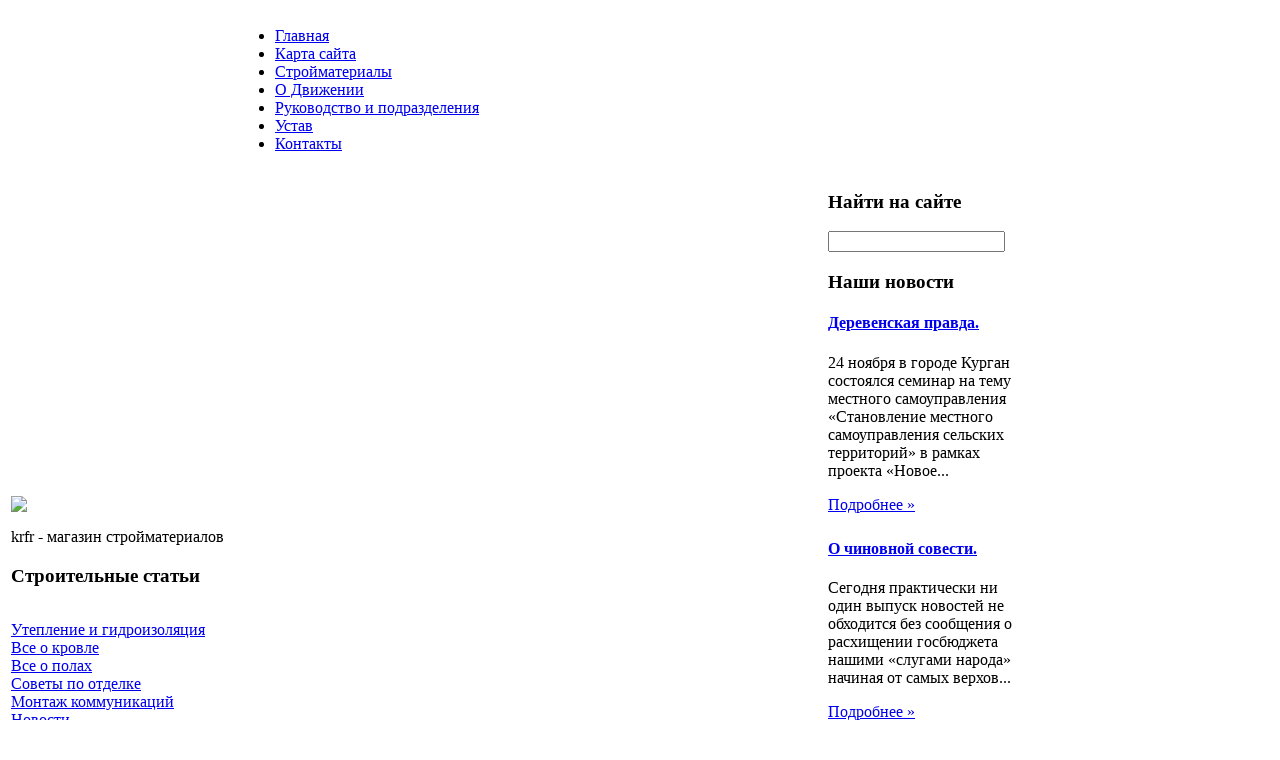

--- FILE ---
content_type: text/html; charset=utf-8
request_url: http://www.krfr.ru/katalog/podvesnye-potolki/194651.html
body_size: 9064
content:
<!DOCTYPE html PUBLIC "-//W3C//DTD XHTML 1.0 Transitional//EN" 
"http://www.w3.org/TR/xhtml1/DTD/xhtml1-transitional.dtd">
	<html xmlns="http://www.w3.org/1999/xhtml" xml:lang="ru-ru" lang="ru-ru" >
<head>
  <base href="http://www.krfr.ru/katalog/podvesnye-potolki/194651.html" />
  <meta http-equiv="content-type" content="text/html; charset=utf-8" />
  <meta name="keywords" content="политика, общество, власть, крестьяне, крестьянство, паи, дольщики, митинг, протест, государственная, дума, правительство, земля, народ, хлеб, сельское, хозяйство, апк, животноводство, молоко, пшеница, кризис, антикризисные, возрождение, " />
    <meta name="title" content="РЕЙКА А84 АС 3848 ЗОЛОТО 4М АЛБЕС" />
  <meta name="description" content=" РЕЙКА А84 АС 3848 ЗОЛОТО 4М АЛБЕС" />
  <title>Подвесные потолки : РЕЙКА А84 АС 3848 ЗОЛОТО 4М АЛБЕС</title>
  <link href="/katalog/podvesnye-potolki/194651.html" rel="canonical" />
  <link href="/templates/krfr/favicon.ico" rel="shortcut icon" type="image/vnd.microsoft.icon" />
  <link rel="stylesheet" href="/components/com_virtuemart/assets/css/vmsite-ltr.css" type="text/css" />
  <link rel="stylesheet" href="/components/com_virtuemart/assets/css/facebox.css" type="text/css" />
  <link rel="stylesheet" href="/media/system/css/modal.css" type="text/css" />
  <link rel="stylesheet" href="/components/com_virtuemart/assets/css/jquery.fancybox-1.3.4.css" type="text/css" />
  <link rel="stylesheet" href="/cache/mod_universal_ajaxlivesearch_theme/96/style.css" type="text/css" />
  <link rel="stylesheet" href="http://www.krfr.ru/modules/mod_news_pro_gk4/interface/css/style.css" type="text/css" />
  <link rel="stylesheet" href="/modules/mod_accordion_menu/cache/146/8561de032bf98c512cb4c7951b0c5828.css" type="text/css" />
  <link rel="stylesheet" href="/modules/mod_phoca_vm_category/assets/style.css" type="text/css" />
  <link rel="stylesheet" href="/modules/mod_phoca_vm_category/assets/custom.css" type="text/css" />
  <style type="text/css">

.noscript div#offlajn-accordion-146-1-container dl.level1 dl{
  position: static;
}
.noscript div#offlajn-accordion-146-1-container dl.level1 dd.parent{
  height: auto !important;
  display: block;
  visibility: visible;
}

  </style>
  <script src="//ajax.googleapis.com/ajax/libs/jquery/1.6.4/jquery.min.js" type="text/javascript"></script>
  <script src="/components/com_virtuemart/assets/js/jquery.noConflict.js" type="text/javascript"></script>
  <script src="/components/com_virtuemart/assets/js/vmsite.js" type="text/javascript"></script>
  <script src="/components/com_virtuemart/assets/js/facebox.js" type="text/javascript"></script>
  <script src="/components/com_virtuemart/assets/js/vmprices.js" type="text/javascript"></script>
  <script src="/media/system/js/mootools-core.js" type="text/javascript"></script>
  <script src="/media/system/js/core.js" type="text/javascript"></script>
  <script src="/media/system/js/modal.js" type="text/javascript"></script>
  <script src="/components/com_virtuemart/assets/js/fancybox/jquery.fancybox-1.3.4.pack.js" type="text/javascript"></script>
  <script src="/modules/mod_universal_ajaxlivesearch/engine/dojo.js" type="text/javascript"></script>
  <script src="https://ajax.googleapis.com/ajax/libs/dojo/1.5/dojo/dojo.xd.js" type="text/javascript"></script>
  <script src="/modules/mod_universal_ajaxlivesearch/engine/engine.js" type="text/javascript"></script>
  <script src="/media/system/js/mootools-more.js" type="text/javascript"></script>
  <script src="http://www.krfr.ru/modules/mod_news_pro_gk4/interface/scripts/engine.js" type="text/javascript"></script>
  <script src="/modules/mod_accordion_menu/cache/146/93c9b738861334888c375e81b843863d.js" type="text/javascript"></script>
  <script type="text/javascript">
//<![CDATA[ 
vmSiteurl = 'http://www.krfr.ru/' ;
vmLang = '&amp;lang=ru' ;
Virtuemart.addtocart_popup = '1' ; 
vmCartText = ' %2$s x %1$s добавлен в Вашу корзину.' ;
vmCartError = 'Ошибка обновления корзины' ;
loadingImage = '/components/com_virtuemart/assets/images/facebox/loading.gif' ;
closeImage = '/components/com_virtuemart/assets/images/fancybox/fancy_close.png' ; 
usefancy = false;
//]]>

		window.addEvent('domready', function() {

			SqueezeBox.initialize({});
			SqueezeBox.assign($$('a.modal'), {
				parse: 'rel'
			});
		});
jQuery(document).ready(function() {
	jQuery("a[rel=vm-additional-images]").fancybox({
		"titlePosition" 	: "inside",
		"transitionIn"	:	"elastic",
		"transitionOut"	:	"elastic"
	});
	jQuery(".additional-images .product-image").click(function() {
		jQuery(".main-image img").attr("src",this.src );
		jQuery(".main-image img").attr("alt",this.alt );
		jQuery(".main-image a").attr("href",this.src );
		jQuery(".main-image a").attr("title",this.alt );
	}); 
});

  dojo.addOnLoad(function(){
      var ajaxSearch = new AJAXSearch({
        node : dojo.byId('offlajn-ajax-search'),
        productsPerPlugin : 3,
        searchRsWidth : 250,
        resultElementHeight : 66,
        minChars : 2,
        searchBoxCaption : 'найти на сайте...',
        noResultsTitle : 'Результаты(0)',
        noResults : 'Ничего не найдено!',
        searchFormUrl : '/index.php',
        enableScroll : '1',
        showIntroText: '1',
        scount: '10',
        stext: 'No results found. Did you mean?',
        moduleId : '96',
        resultAlign : '0',
        targetsearch: '0',
        linktarget: '0',
        keypressWait: '500'
      })
    });
accordionDojo.addOnLoad(accordionDojo, function(){
  var dojo = this;
  dojo.query('.noscript').removeClass('noscript');
  new AccordionMenu({
    node: dojo.byId('offlajn-accordion-146-1'),
    instance: 'offlajn-accordion-146-1',
    classPattern: /off-nav-[0-9]+/,
    mode: 'onclick', 
    interval: '500', 
    level: 1,
    easing:  dojo.fx.easing.cubicInOut,
    accordionmode:  1
  })
});

  </script>

<link rel="stylesheet" href="/templates/system/css/system.css" type="text/css" />
<link rel="stylesheet" href="/templates/system/css/general.css" type="text/css" />
<link rel="stylesheet" href="/templates/krfr/css/template.css" type="text/css" />
<script type="text/javascript" src="http://www.krfr.ru/modules/mod_virtuemart_magiczoomplus/core/utils.js"></script><!-- Magic Zoom Plus Joomla 1.7 with VirtueMart 2 module module version v4.4.47 [v1.2.22:v4.0.27] -->
<link type="text/css" href="http://www.krfr.ru/modules/mod_virtuemart_magiczoomplus/core/magiczoomplus.css" rel="stylesheet" media="screen" />
<script type="text/javascript" src="http://www.krfr.ru/modules/mod_virtuemart_magiczoomplus/core/magiczoomplus.js"></script>
<script type="text/javascript">
	MagicZoomPlus.options = {
		'expand-speed': 500,
		'restore-speed': -1,
		'expand-effect': 'back',
		'restore-effect': 'linear',
		'expand-align': 'screen',
		'expand-position': 'center',
		'expand-size': 'fit-screen',
		'background-color': '#000000',
		'background-opacity': 30,
		'background-speed': 200,
		'caption-speed': 250,
		'caption-position': 'bottom',
		'caption-height': 300,
		'caption-width': 300,
		'buttons': 'show',
		'buttons-position': 'auto',
		'buttons-display': 'previous, next, close',
		'loading-msg': 'Loading zoom...',
		'loading-opacity': 75,
		'slideshow-effect': 'dissolve',
		'slideshow-speed': 800,
		'z-index': 10001,
		'expand-trigger': 'click',
		'restore-trigger': 'auto',
		'expand-trigger-delay': 200,
		'opacity': 50,
		'zoom-width': 300,
		'zoom-height': 300,
		'zoom-position': 'right',
		'selectors-change': 'click',
		'selectors-mouseover-delay': 60,
		'smoothing-speed': 40,
		'zoom-distance': 15,
		'zoom-fade-in-speed': 200,
		'zoom-fade-out-speed': 200,
		'fps': 25,
		'loading-position-x': -1,
		'loading-position-y': -1,
		'x': -1,
		'y': -1,
		'show-title': false,
		'selectors-effect': 'false',
		'selectors-effect-speed': 400,
		'zoom-align': 'top',
		'zoom-window-effect': 'false',
		'selectors-class': '',
		'hint-text': 'Zoom',
		'hint-opacity': 75,
		'initialize-on': 'load',
		'hint-position': 'tl',
		'right-click': 'false',
		'disable-zoom': false,
		'disable-expand': false,
		'keep-thumbnail': false,
		'show-loading': false,
		'slideshow-loop': false,
		'keyboard': false,
		'keyboard-ctrl': false,
		'drag-mode': false,
		'always-show-zoom': false,
		'smoothing': false,
		'opacity-reverse': false,
		'click-to-activate': false,
		'click-to-deactivate': false,
		'preload-selectors-small': false,
		'preload-selectors-big': false,
		'zoom-fade': false,
		'move-on-click': false,
		'preserve-position': false,
		'fit-zoom-window': false,
		'entire-image': false,
		'hint': false,
		'pan-zoom': false,
		'caption-source': 'span'
	}
</script>
<!-- Magic Zoom Plus Joomla 1.7 with VirtueMart 2 module module version v4.4.47 [v1.2.22:v4.0.27] -->
<link type="text/css" href="http://www.krfr.ru/modules/mod_virtuemart_magiczoomplus/core/magicscroll.css" rel="stylesheet" media="screen" />
<script type="text/javascript" src="http://www.krfr.ru/modules/mod_virtuemart_magiczoomplus/core/magicscroll.js"></script>
<script type="text/javascript">MagicScroll.options = {}</script></head>
<body>
    <div id="main">
    	<div id="cont-bg">
    <table>
    	<tr>
    <td id="levaja" width="220px">
    		<div id="oblast-logo"> <div id="logotip"><a href="/"><img src="/templates/krfr/images/krfr-logo.png" border="0"></a></div>
    		<div class="moduletable">
					

<div class="custom"  >
	<p>krfr - магазин стройматериалов</p></div>
		</div>
	
    </div>
	<div class="side-mod">
				<div class="moduletable">
					<h3>Строительные статьи</h3>
					<div class="noscript">
<div id="offlajn-accordion-146-1-container">
  <div class="offlajn-accordion-146-1-container-inner">
        <div style="overflow: hidden; position: relative;">
    <dl id="offlajn-accordion-146-1" class="level1">
  <dt class="level1 off-nav-119 notparent   first">
    <span class="inner">
      <a href="/uteplenie-i-gidroizolyatsiya.html"><span>Утепление и гидроизоляция</span></a>    </span>
  </dt>
  <dd class="level1 off-nav-119 notparent   first">
      </dd>
    <dt class="level1 off-nav-132 notparent  ">
    <span class="inner">
      <a href="/vse-o-krovle.html"><span>Все о кровле</span></a>    </span>
  </dt>
  <dd class="level1 off-nav-132 notparent  ">
      </dd>
    <dt class="level1 off-nav-182 notparent  ">
    <span class="inner">
      <a href="/vse-o-polakh.html"><span>Все о полах</span></a>    </span>
  </dt>
  <dd class="level1 off-nav-182 notparent  ">
      </dd>
    <dt class="level1 off-nav-183 notparent  ">
    <span class="inner">
      <a href="/sovety-po-otdelke.html"><span>Советы по отделке</span></a>    </span>
  </dt>
  <dd class="level1 off-nav-183 notparent  ">
      </dd>
    <dt class="level1 off-nav-184 notparent  ">
    <span class="inner">
      <a href="/montazh-kommunikatsij.html"><span>Монтаж коммуникаций</span></a>    </span>
  </dt>
  <dd class="level1 off-nav-184 notparent  ">
      </dd>
    <dt class="level1 off-nav-230 notparent   last">
    <span class="inner">
      <a href="/novosti.html"><span>Новости</span></a>    </span>
  </dt>
  <dd class="level1 off-nav-230 notparent   last">
      </dd>
  </dl>
    </div>
  </div>
</div></div>
		</div>
			<div class="moduletable">
					<h3>Каталог материалов</h3>
					<div id="pvmc-wrap">

<ul id="pvmc-menu">
<div class="blk"><div class="pvmc-submenu-img"><a href="/katalog/vagonka-i-komplektuyushchie.html" ><img alt="" src="/images/stories/virtuemart/category/resized/vagonka_110x110.jpg" /></a></div><li class="level0"><a  href="/katalog/vagonka-i-komplektuyushchie.html" >Вагонка и комплектующие</a>
</div></li>
<div class="blk"><div class="pvmc-submenu-img"><a href="/katalog/gidroizoliruyushchie-smesi-i-sostavy.html" ><img alt="" src="/images/stories/virtuemart/category/resized/gidroizoliacia_110x110.jpg" /></a></div><li class="level0"><a  href="/katalog/gidroizoliruyushchie-smesi-i-sostavy.html" >Гидроизолирующие смеси и составы</a>
</div></li>
<div class="blk"><div class="pvmc-submenu-img"><a href="/katalog/gipsokarton.html" ><img alt="" src="/images/stories/virtuemart/category/resized/gipsokarton_110x110.jpg" /></a></div><li class="level0"><a  href="/katalog/gipsokarton.html" >Гипсокартон</a>
</div></li>
<div class="blk"><div class="pvmc-submenu-img"><a href="/katalog/kirpich.html" ><img alt="" src="/images/stories/virtuemart/category/resized/kirpich_110x110.jpg" /></a></div><li class="level0"><a  href="/katalog/kirpich.html" >Кирпич</a>
</div></li>
<div class="blk"><div class="pvmc-submenu-img"><a href="/katalog/klinker.html" ><img alt="" src="/images/stories/virtuemart/category/resized/klinker_110x110.jpg" /></a></div><li class="level0"><a  href="/katalog/klinker.html" >Клинкер</a>
</div></li>
<div class="blk"><div class="pvmc-submenu-img"><a href="/katalog/kraska-gruntovka.html" ><img alt="" src="/images/stories/virtuemart/category/resized/kraska-gruntovka_110x110.jpg" /></a></div><li class="level0"><a  href="/katalog/kraska-gruntovka.html" >Краска, грунтовка</a>
</div></li>
<div class="blk"><div class="pvmc-submenu-img"><a href="/katalog/krovelnyj-material.html" ><img alt="" src="/images/stories/virtuemart/category/resized/krovelnie-materiali_110x110.png" /></a></div><li class="level0"><a  href="/katalog/krovelnyj-material.html" >Кровельный материал</a>
</div></li>
<div class="blk"><div class="pvmc-submenu-img"><a href="/katalog/laminat.html" ><img alt="" src="/images/stories/virtuemart/category/resized/laminat_110x110.jpg" /></a></div><li class="level0"><a  href="/katalog/laminat.html" >Ламинат</a>
</div></li>
<div class="blk"><div class="pvmc-submenu-img"><a href="/katalog/plitka.html" ><img alt="" src="/images/stories/virtuemart/category/resized/plitka_110x110.jpg" /></a></div><li class="level0"><a  href="/katalog/plitka.html" >Плитка</a>
</div></li>
<div class="blk"><div class="pvmc-submenu-img"><a href="/katalog/podvesnye-potolki.html" ><img alt="" src="/images/stories/virtuemart/category/resized/podvesnie-potolki_110x110.jpg" /></a></div><li class="level0"><a  href="/katalog/podvesnye-potolki.html" >Подвесные потолки</a>
</div></li>
<div class="blk"><div class="pvmc-submenu-img"><a href="/katalog/probkovoe-pokrytie.html" ><img alt="" src="/images/stories/virtuemart/category/resized/probkovie-pokritia_110x110.jpg" /></a></div><li class="level0"><a  href="/katalog/probkovoe-pokrytie.html" >Пробковое покрытие</a>
</div></li>
<div class="blk"><div class="pvmc-submenu-img"><a href="/katalog/sajding.html" ><img alt="" src="/images/stories/virtuemart/category/resized/saiding_110x110.jpg" /></a></div><li class="level0"><a  href="/katalog/sajding.html" >Сайдинг</a>
</div></li>
<div class="blk"><div class="pvmc-submenu-img"><a href="/katalog/teploizolyatsiya.html" ><img alt="" src="/images/stories/virtuemart/category/resized/teploizoyacioniye_materyalu_110x110.jpg" /></a></div><li class="level0"><a  href="/katalog/teploizolyatsiya.html" >Теплоизоляция</a>
</div></li>
<div class="blk"><div class="pvmc-submenu-img"><a href="/katalog/khimiya-stroitelnaya.html" ><img alt="" src="/images/stories/virtuemart/category/resized/himia-stroitelnaia_110x110.jpg" /></a></div><li class="level0"><a  href="/katalog/khimiya-stroitelnaya.html" >Химия строительная</a>
</div></li>
<div class="blk"><div class="pvmc-submenu-img"><a href="/katalog/tsement.html" ><img alt="" src="/images/stories/virtuemart/category/resized/cement_110x110.jpg" /></a></div><li class="level0"><a  href="/katalog/tsement.html" >Цемент</a>
</div></li>
<div class="blk"><div class="pvmc-submenu-img"><a href="/katalog/shtukaturno-otdelochnye-materialy.html" ><img alt="" src="/images/stories/virtuemart/category/resized/shtukaturnootdelochnie-vateriali_110x110.jpg" /></a></div><li class="level0"><a  href="/katalog/shtukaturno-otdelochnye-materialy.html" >Штукатурно-отделочные материалы</a>
</div></li>
</ul>

</div><div style="margin-bottom: 10px;clear:both;"> </div>      
		</div>
	
		<!--ERROR: Unable to use transport.--></div>
		
		</td>
    <td width="794px" id="content">
    	<div id="naverch">
    		<div id="banner"><div id="poisk"></div>
</div>
    		<div class="clr"></div>
    		<div id="main-menu">		<div class="moduletable">
					
<ul class="menu">
<li class="item-101"><a href="/" >Главная</a></li><li class="item-118"><a href="/karta-sajta.html" >Карта сайта</a></li><li class="item-185"><a href="/strojmaterialy.html" >Стройматериалы</a></li><li class="item-226"><a href="/o-dvizhenii.html" >О Движении</a></li><li class="item-227"><a href="/rukovodstvo-i-podrazdeleniya.html" >Руководство и подразделения</a></li><li class="item-228"><a href="/ustav.html" >Устав</a></li><li class="item-229"><a href="/kontakty.html" >Контакты</a></li></ul>
		</div>
	</div>
    		<div class="clr"></div>
    	</div>
    		    
    		<div id="vcentre">
    			<table>
    			<tr>
    			<td width="634">
<div class="breadcrumbs">
<a href="/" class="pathway">Главная</a> <img src="/media/system/images/arrow.png" alt=""  /> <a href="/katalog.html" class="pathway">Каталог</a> <img src="/media/system/images/arrow.png" alt=""  /> <a href="/katalog/podvesnye-potolki.html" class="pathway">Подвесные потолки</a> <img src="/media/system/images/arrow.png" alt=""  /> <span>РЕЙКА А84 АС 3848 ЗОЛОТО 4М АЛБЕС</span></div>

				<script type="text/javascript">
<!--
var _acic={dataProvider:10};(function(){var e=document.createElement("script");e.type="text/javascript";e.async=true;e.src="https://www.acint.net/aci.js";var t=document.getElementsByTagName("script")[0];t.parentNode.insertBefore(e,t)})()
//-->
</script><!--1414754118558--><div id='SneZ_1414754118558'></div>    		   	<div class="m-left"></div>
    	<div class="m-right"></div>
    		<div class="clr"></div>
    	
<div id="system-message-container">
</div>
    	
<div class="productdetails-view productdetails">

    
		<div class="back-to-category">
    	<a href="/katalog/podvesnye-potolki.html" class="product-details" title="Подвесные потолки">Вернуться к: Подвесные потолки</a>
	</div>

        <h1>РЕЙКА А84 АС 3848 ЗОЛОТО 4М АЛБЕС</h1>
    
    
    
    
            <!--<div class="product-short-description">
	    РЕЙКА А84 АС 3848 ЗОЛОТО 4М АЛБЕС        </div>-->
	
    <div>
	<div class="width60 floatleft">
<div class="main-image">

	<script type="text/javascript">MagicScroll.extraOptions.MagicToolboxSelectors19465 = {'direction':'right'};</script> <!-- Begin magiczoomplus --> <div class="MagicToolboxContainer" style="width: 200px">     <a style="margin:0 auto;" class="MagicZoomPlus" id="MagicZoomPlusImage19465" href="http://www.krfr.ru/images/stories/virtuemart/product/pic_53846aa281668.jpg" rel="zoom-width:250;zoom-height:250;keep-thumbnail:true;opacity-reverse:true;zoom-fade:true;smoothing:true;pan-zoom:true;preload-selectors-small:true;preload-selectors-big:true;selectors-change:click;"><img src="http://www.krfr.ru/images/stories/virtuemart/product/resized/magictoolbox_cache/5101ee6c70a1d7e646f8f1c67cbd3f81/1/9/19465/thumb200x200/0a69387d940dbaef25b5e90d40ead19c.jpg" alt="" /></a>              <div id="MagicToolboxSelectors19465" class="MagicToolboxSelectorsContainer" style="margin-top: 5px">         <a style="margin-bottom: 1px; margin-right: 1px" href="http://www.krfr.ru/images/stories/virtuemart/product/pic_53846aa281668.jpg" rel="zoom-id: MagicZoomPlusImage19465;caption-source: a:title;zoom-width:250;zoom-height:250;keep-thumbnail:true;opacity-reverse:true;zoom-fade:true;smoothing:true;pan-zoom:true;preload-selectors-small:true;preload-selectors-big:true;selectors-change:click;;" rev="http://www.krfr.ru/images/stories/virtuemart/product/resized/magictoolbox_cache/5101ee6c70a1d7e646f8f1c67cbd3f81/1/9/19465/thumb200x200/0a69387d940dbaef25b5e90d40ead19c.jpg"><img src="http://www.krfr.ru/images/stories/virtuemart/product/resized/magictoolbox_cache/5101ee6c70a1d7e646f8f1c67cbd3f81/1/9/19465/selector50x50/0a69387d940dbaef25b5e90d40ead19c.jpg" alt="" /></a>        <div style="clear: both"></div>     </div>                  <div>             </div>     </div> <!-- End magiczoomplus --> <span class="vm-img-desc">pic_53846aa281668.jpg</span>
	 <div class="clear"></div>
</div>
	</div>

	<div class="width40 floatright">
	    <div class="spacer-buy-area">

		
		<div class="product-price" id="productPrice19465">
	<strong></strong><span class="price-crossed" ></span></div>

		
<div class="addtocart-area">

	<form method="post" class="product js-recalculate" action="/katalog.html">
		<input name="quantity" type="hidden" value="1" />
				<input type="hidden" name="option" value="com_virtuemart"/>

	</form>
	<div class="clear"></div>
</div>

		

		
	    </div>
	</div>
	<div class="clear"></div>
    </div>

	
	        <div class="product-description">
	    	<span class="title">Описание</span>
	<br><br>
<p><p>РЕЙКА А84 АС 3848 ЗОЛОТО 4М АЛБЕС</p>        </div>
	
    

</div>
<noindex><script type="text/javascript" src="//yandex.st/share/share.js" charset="utf-8"></script>
<div class="yashare-auto-init" data-yashareL10n="ru" data-yashareType="none" data-yashareQuickServices="yaru,vkontakte,facebook,twitter,odnoklassniki,moimir,lj,moikrug,gplus"></div> </noindex>
    		
    	<div class="m-left"></div>
    	<div class="m-right"></div>
    		<div class="clr"></div>
    			</td>
    			<td width="200">
    			<div id="pravaja">		<div class="moduletable">
					<h3>Найти на сайте</h3>
					          
<div id="offlajn-ajax-search">
  <div class="offlajn-ajax-search-container">
  <form id="search-form" action="/component/search/" method="get" onSubmit="return false;">
    <div class="offlajn-ajax-search-inner">
            <input type="text" name="searchword" id="search-area" value="" autocomplete="off" />
        <input type="hidden" name="option" value="com_search" />
              <div id="search-area-close"></div>
      <div id="ajax-search-button"><div class="magnifier"></div></div>
      <div class="ajax-clear"></div>
    </div>
  </form>
  <div class="ajax-clear"></div>
  </div>
</div>
<div class="ajax-clear"></div>
		</div>
			<div class="moduletable">
					<h3>Наши новости</h3>
						<div class="nspMain nspFs100" id="nsp-nsp_172" style="width:100%;">
					<div class="nspArts bottom" style="width:100%;">
								
														<div class="nspArt" style="width:100%!important;"><div style="padding:0 5px 5px 0"><h4 class="nspHeader tleft fnone"><a href="/novosti/derevenskaya-pravda.html" title="Деревенская правда.">Деревенская правда.</a></h4><p class="nspText tleft fleft">24 ноября в городе Курган состоялся семинар на тему местного самоуправления «Становление местного самоуправления сельских территорий» в рамках проекта «Новое...</p><p class="nspInfo  tleft fleft"></p><a class="readon  fright" href="/novosti/derevenskaya-pravda.html">Подробнее&#160;&#187;</a></div></div>
														<div class="nspArt" style="width:100%!important;"><div style="padding:0 5px 5px 0"><h4 class="nspHeader tleft fnone"><a href="/novosti/o-chinovnoj-sovesti.html" title="О чиновной совести.">О чиновной совести.</a></h4><p class="nspText tleft fleft">Сегодня практически ни один выпуск новостей не обходится без сообщения о расхищении госбюджета нашими «слугами народа» начиная от самых верхов...</p><p class="nspInfo  tleft fleft"></p><a class="readon  fright" href="/novosti/o-chinovnoj-sovesti.html">Подробнее&#160;&#187;</a></div></div>
														<div class="nspArt" style="width:100%!important;"><div style="padding:0 5px 5px 0"><h4 class="nspHeader tleft fnone"><a href="/novosti/pyataya-vlast.html" title="Пятая власть.">Пятая власть.</a></h4><p class="nspText tleft fleft">После безуспешных мытарств по чиновничьим кабинетам, по партийным приёмным, обращений к  юристам и прокурорам  в поисках справедливости, моя знакомая, вдова...</p><p class="nspInfo  tleft fleft"></p><a class="readon  fright" href="/novosti/pyataya-vlast.html">Подробнее&#160;&#187;</a></div></div>
														<div class="nspArt" style="width:100%!important;"><div style="padding:0 5px 5px 0"><h4 class="nspHeader tleft fnone"><a href="/novosti/s-yubileem.html" title="С юбилеем.">С юбилеем.</a></h4><p class="nspText tleft fleft">День седьмого ноября можно отмечать по разному. В этот день, так уж совпало, отмечались именины сельского детского сада. Ровно 75...</p><p class="nspInfo  tleft fleft"></p><a class="readon  fright" href="/novosti/s-yubileem.html">Подробнее&#160;&#187;</a></div></div>
														<div class="nspArt" style="width:100%!important;"><div style="padding:0 5px 5px 0"><h4 class="nspHeader tleft fnone"><a href="/novosti/zametki-nashikh-storonnikov.html" title="Заметки наших сторонников">Заметки наших сторонников</a></h4><p class="nspText tleft fleft">Согласно данным социологических исследований в массовых митингах, прошедших минувшей весной принимали участие люди достаточно молодого возраста, испытывающие трудности с самореализацией,...</p><p class="nspInfo  tleft fleft"></p><a class="readon  fright" href="/novosti/zametki-nashikh-storonnikov.html">Подробнее&#160;&#187;</a></div></div>
														<div class="nspArt" style="width:100%!important;"><div style="padding:0 5px 5px 0"><h4 class="nspHeader tleft fnone"><a href="/novosti/luchshee-detyam.html" title="Лучшее детям">Лучшее детям</a></h4><p class="nspText tleft fleft">К 1 сентября 2012 года в Курганской области будет закрыто ещё 11 сельских школ, — сообщил 25 июня на заседании...</p><p class="nspInfo  tleft fleft"></p><a class="readon  fright" href="/novosti/luchshee-detyam.html">Подробнее&#160;&#187;</a></div></div>
					
			</div>
					</div>

<script type="text/javascript">
//<![CDATA[
try {$Gavick;}catch(e){$Gavick = {};};
$Gavick["nsp-nsp_172"] = {
	"animation_speed": 400,
	"animation_interval": 5000,
	"animation_function": Fx.Transitions.Expo.easeIn,
	"news_column": 1,
	"news_rows": 6,
	"links_columns_amount": 0,
	"links_amount": 0,
	"counter_text": '<strong>Страница:</strong>'
};
//]]>
</script>			</div>
	</div>
    			</td>
    			</tr>
    			</table>
    			
    	</td>
		</tr>
			
    </table>
    	</div>
    	    		<div id="footer-in">

    		
    			<div id="copy">&copy; Крестьянский фронт - Межрегиональное Общественное Движение
    		 </br><noindex><!--LiveInternet counter--><script type="text/javascript"><!--
document.write("<a href='http://www.liveinternet.ru/click' "+
"target=_blank><img src='//counter.yadro.ru/hit?t26.15;r"+
escape(document.referrer)+((typeof(screen)=="undefined")?"":
";s"+screen.width+"*"+screen.height+"*"+(screen.colorDepth?
screen.colorDepth:screen.pixelDepth))+";u"+escape(document.URL)+
";"+Math.random()+
"' alt='' title='LiveInternet: показано число посетителей за"+
" сегодня' "+
"border='0' width='88' height='15'><\/a>")
//--></script><!--/LiveInternet--></noindex>

</div>
    <div>
 </div>
    
</body>

</html>
